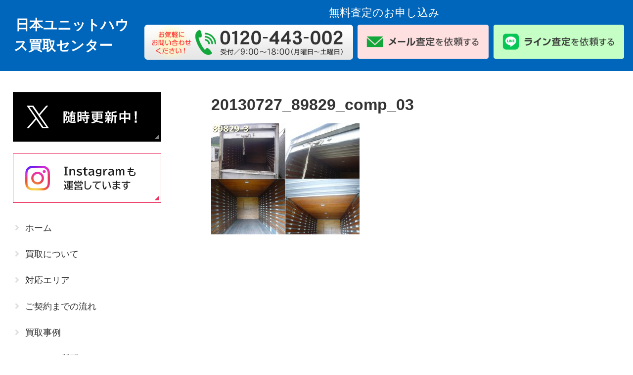

--- FILE ---
content_type: text/html; charset=utf-8
request_url: https://www.google.com/recaptcha/api2/anchor?ar=1&k=6LdqO2siAAAAAH2TQnrkB_eBVue1eVroZW845TLb&co=aHR0cHM6Ly93d3cudW5pdC1wcm8uanA6NDQz&hl=en&v=N67nZn4AqZkNcbeMu4prBgzg&size=invisible&anchor-ms=20000&execute-ms=30000&cb=yvs0gv76o2jl
body_size: 48811
content:
<!DOCTYPE HTML><html dir="ltr" lang="en"><head><meta http-equiv="Content-Type" content="text/html; charset=UTF-8">
<meta http-equiv="X-UA-Compatible" content="IE=edge">
<title>reCAPTCHA</title>
<style type="text/css">
/* cyrillic-ext */
@font-face {
  font-family: 'Roboto';
  font-style: normal;
  font-weight: 400;
  font-stretch: 100%;
  src: url(//fonts.gstatic.com/s/roboto/v48/KFO7CnqEu92Fr1ME7kSn66aGLdTylUAMa3GUBHMdazTgWw.woff2) format('woff2');
  unicode-range: U+0460-052F, U+1C80-1C8A, U+20B4, U+2DE0-2DFF, U+A640-A69F, U+FE2E-FE2F;
}
/* cyrillic */
@font-face {
  font-family: 'Roboto';
  font-style: normal;
  font-weight: 400;
  font-stretch: 100%;
  src: url(//fonts.gstatic.com/s/roboto/v48/KFO7CnqEu92Fr1ME7kSn66aGLdTylUAMa3iUBHMdazTgWw.woff2) format('woff2');
  unicode-range: U+0301, U+0400-045F, U+0490-0491, U+04B0-04B1, U+2116;
}
/* greek-ext */
@font-face {
  font-family: 'Roboto';
  font-style: normal;
  font-weight: 400;
  font-stretch: 100%;
  src: url(//fonts.gstatic.com/s/roboto/v48/KFO7CnqEu92Fr1ME7kSn66aGLdTylUAMa3CUBHMdazTgWw.woff2) format('woff2');
  unicode-range: U+1F00-1FFF;
}
/* greek */
@font-face {
  font-family: 'Roboto';
  font-style: normal;
  font-weight: 400;
  font-stretch: 100%;
  src: url(//fonts.gstatic.com/s/roboto/v48/KFO7CnqEu92Fr1ME7kSn66aGLdTylUAMa3-UBHMdazTgWw.woff2) format('woff2');
  unicode-range: U+0370-0377, U+037A-037F, U+0384-038A, U+038C, U+038E-03A1, U+03A3-03FF;
}
/* math */
@font-face {
  font-family: 'Roboto';
  font-style: normal;
  font-weight: 400;
  font-stretch: 100%;
  src: url(//fonts.gstatic.com/s/roboto/v48/KFO7CnqEu92Fr1ME7kSn66aGLdTylUAMawCUBHMdazTgWw.woff2) format('woff2');
  unicode-range: U+0302-0303, U+0305, U+0307-0308, U+0310, U+0312, U+0315, U+031A, U+0326-0327, U+032C, U+032F-0330, U+0332-0333, U+0338, U+033A, U+0346, U+034D, U+0391-03A1, U+03A3-03A9, U+03B1-03C9, U+03D1, U+03D5-03D6, U+03F0-03F1, U+03F4-03F5, U+2016-2017, U+2034-2038, U+203C, U+2040, U+2043, U+2047, U+2050, U+2057, U+205F, U+2070-2071, U+2074-208E, U+2090-209C, U+20D0-20DC, U+20E1, U+20E5-20EF, U+2100-2112, U+2114-2115, U+2117-2121, U+2123-214F, U+2190, U+2192, U+2194-21AE, U+21B0-21E5, U+21F1-21F2, U+21F4-2211, U+2213-2214, U+2216-22FF, U+2308-230B, U+2310, U+2319, U+231C-2321, U+2336-237A, U+237C, U+2395, U+239B-23B7, U+23D0, U+23DC-23E1, U+2474-2475, U+25AF, U+25B3, U+25B7, U+25BD, U+25C1, U+25CA, U+25CC, U+25FB, U+266D-266F, U+27C0-27FF, U+2900-2AFF, U+2B0E-2B11, U+2B30-2B4C, U+2BFE, U+3030, U+FF5B, U+FF5D, U+1D400-1D7FF, U+1EE00-1EEFF;
}
/* symbols */
@font-face {
  font-family: 'Roboto';
  font-style: normal;
  font-weight: 400;
  font-stretch: 100%;
  src: url(//fonts.gstatic.com/s/roboto/v48/KFO7CnqEu92Fr1ME7kSn66aGLdTylUAMaxKUBHMdazTgWw.woff2) format('woff2');
  unicode-range: U+0001-000C, U+000E-001F, U+007F-009F, U+20DD-20E0, U+20E2-20E4, U+2150-218F, U+2190, U+2192, U+2194-2199, U+21AF, U+21E6-21F0, U+21F3, U+2218-2219, U+2299, U+22C4-22C6, U+2300-243F, U+2440-244A, U+2460-24FF, U+25A0-27BF, U+2800-28FF, U+2921-2922, U+2981, U+29BF, U+29EB, U+2B00-2BFF, U+4DC0-4DFF, U+FFF9-FFFB, U+10140-1018E, U+10190-1019C, U+101A0, U+101D0-101FD, U+102E0-102FB, U+10E60-10E7E, U+1D2C0-1D2D3, U+1D2E0-1D37F, U+1F000-1F0FF, U+1F100-1F1AD, U+1F1E6-1F1FF, U+1F30D-1F30F, U+1F315, U+1F31C, U+1F31E, U+1F320-1F32C, U+1F336, U+1F378, U+1F37D, U+1F382, U+1F393-1F39F, U+1F3A7-1F3A8, U+1F3AC-1F3AF, U+1F3C2, U+1F3C4-1F3C6, U+1F3CA-1F3CE, U+1F3D4-1F3E0, U+1F3ED, U+1F3F1-1F3F3, U+1F3F5-1F3F7, U+1F408, U+1F415, U+1F41F, U+1F426, U+1F43F, U+1F441-1F442, U+1F444, U+1F446-1F449, U+1F44C-1F44E, U+1F453, U+1F46A, U+1F47D, U+1F4A3, U+1F4B0, U+1F4B3, U+1F4B9, U+1F4BB, U+1F4BF, U+1F4C8-1F4CB, U+1F4D6, U+1F4DA, U+1F4DF, U+1F4E3-1F4E6, U+1F4EA-1F4ED, U+1F4F7, U+1F4F9-1F4FB, U+1F4FD-1F4FE, U+1F503, U+1F507-1F50B, U+1F50D, U+1F512-1F513, U+1F53E-1F54A, U+1F54F-1F5FA, U+1F610, U+1F650-1F67F, U+1F687, U+1F68D, U+1F691, U+1F694, U+1F698, U+1F6AD, U+1F6B2, U+1F6B9-1F6BA, U+1F6BC, U+1F6C6-1F6CF, U+1F6D3-1F6D7, U+1F6E0-1F6EA, U+1F6F0-1F6F3, U+1F6F7-1F6FC, U+1F700-1F7FF, U+1F800-1F80B, U+1F810-1F847, U+1F850-1F859, U+1F860-1F887, U+1F890-1F8AD, U+1F8B0-1F8BB, U+1F8C0-1F8C1, U+1F900-1F90B, U+1F93B, U+1F946, U+1F984, U+1F996, U+1F9E9, U+1FA00-1FA6F, U+1FA70-1FA7C, U+1FA80-1FA89, U+1FA8F-1FAC6, U+1FACE-1FADC, U+1FADF-1FAE9, U+1FAF0-1FAF8, U+1FB00-1FBFF;
}
/* vietnamese */
@font-face {
  font-family: 'Roboto';
  font-style: normal;
  font-weight: 400;
  font-stretch: 100%;
  src: url(//fonts.gstatic.com/s/roboto/v48/KFO7CnqEu92Fr1ME7kSn66aGLdTylUAMa3OUBHMdazTgWw.woff2) format('woff2');
  unicode-range: U+0102-0103, U+0110-0111, U+0128-0129, U+0168-0169, U+01A0-01A1, U+01AF-01B0, U+0300-0301, U+0303-0304, U+0308-0309, U+0323, U+0329, U+1EA0-1EF9, U+20AB;
}
/* latin-ext */
@font-face {
  font-family: 'Roboto';
  font-style: normal;
  font-weight: 400;
  font-stretch: 100%;
  src: url(//fonts.gstatic.com/s/roboto/v48/KFO7CnqEu92Fr1ME7kSn66aGLdTylUAMa3KUBHMdazTgWw.woff2) format('woff2');
  unicode-range: U+0100-02BA, U+02BD-02C5, U+02C7-02CC, U+02CE-02D7, U+02DD-02FF, U+0304, U+0308, U+0329, U+1D00-1DBF, U+1E00-1E9F, U+1EF2-1EFF, U+2020, U+20A0-20AB, U+20AD-20C0, U+2113, U+2C60-2C7F, U+A720-A7FF;
}
/* latin */
@font-face {
  font-family: 'Roboto';
  font-style: normal;
  font-weight: 400;
  font-stretch: 100%;
  src: url(//fonts.gstatic.com/s/roboto/v48/KFO7CnqEu92Fr1ME7kSn66aGLdTylUAMa3yUBHMdazQ.woff2) format('woff2');
  unicode-range: U+0000-00FF, U+0131, U+0152-0153, U+02BB-02BC, U+02C6, U+02DA, U+02DC, U+0304, U+0308, U+0329, U+2000-206F, U+20AC, U+2122, U+2191, U+2193, U+2212, U+2215, U+FEFF, U+FFFD;
}
/* cyrillic-ext */
@font-face {
  font-family: 'Roboto';
  font-style: normal;
  font-weight: 500;
  font-stretch: 100%;
  src: url(//fonts.gstatic.com/s/roboto/v48/KFO7CnqEu92Fr1ME7kSn66aGLdTylUAMa3GUBHMdazTgWw.woff2) format('woff2');
  unicode-range: U+0460-052F, U+1C80-1C8A, U+20B4, U+2DE0-2DFF, U+A640-A69F, U+FE2E-FE2F;
}
/* cyrillic */
@font-face {
  font-family: 'Roboto';
  font-style: normal;
  font-weight: 500;
  font-stretch: 100%;
  src: url(//fonts.gstatic.com/s/roboto/v48/KFO7CnqEu92Fr1ME7kSn66aGLdTylUAMa3iUBHMdazTgWw.woff2) format('woff2');
  unicode-range: U+0301, U+0400-045F, U+0490-0491, U+04B0-04B1, U+2116;
}
/* greek-ext */
@font-face {
  font-family: 'Roboto';
  font-style: normal;
  font-weight: 500;
  font-stretch: 100%;
  src: url(//fonts.gstatic.com/s/roboto/v48/KFO7CnqEu92Fr1ME7kSn66aGLdTylUAMa3CUBHMdazTgWw.woff2) format('woff2');
  unicode-range: U+1F00-1FFF;
}
/* greek */
@font-face {
  font-family: 'Roboto';
  font-style: normal;
  font-weight: 500;
  font-stretch: 100%;
  src: url(//fonts.gstatic.com/s/roboto/v48/KFO7CnqEu92Fr1ME7kSn66aGLdTylUAMa3-UBHMdazTgWw.woff2) format('woff2');
  unicode-range: U+0370-0377, U+037A-037F, U+0384-038A, U+038C, U+038E-03A1, U+03A3-03FF;
}
/* math */
@font-face {
  font-family: 'Roboto';
  font-style: normal;
  font-weight: 500;
  font-stretch: 100%;
  src: url(//fonts.gstatic.com/s/roboto/v48/KFO7CnqEu92Fr1ME7kSn66aGLdTylUAMawCUBHMdazTgWw.woff2) format('woff2');
  unicode-range: U+0302-0303, U+0305, U+0307-0308, U+0310, U+0312, U+0315, U+031A, U+0326-0327, U+032C, U+032F-0330, U+0332-0333, U+0338, U+033A, U+0346, U+034D, U+0391-03A1, U+03A3-03A9, U+03B1-03C9, U+03D1, U+03D5-03D6, U+03F0-03F1, U+03F4-03F5, U+2016-2017, U+2034-2038, U+203C, U+2040, U+2043, U+2047, U+2050, U+2057, U+205F, U+2070-2071, U+2074-208E, U+2090-209C, U+20D0-20DC, U+20E1, U+20E5-20EF, U+2100-2112, U+2114-2115, U+2117-2121, U+2123-214F, U+2190, U+2192, U+2194-21AE, U+21B0-21E5, U+21F1-21F2, U+21F4-2211, U+2213-2214, U+2216-22FF, U+2308-230B, U+2310, U+2319, U+231C-2321, U+2336-237A, U+237C, U+2395, U+239B-23B7, U+23D0, U+23DC-23E1, U+2474-2475, U+25AF, U+25B3, U+25B7, U+25BD, U+25C1, U+25CA, U+25CC, U+25FB, U+266D-266F, U+27C0-27FF, U+2900-2AFF, U+2B0E-2B11, U+2B30-2B4C, U+2BFE, U+3030, U+FF5B, U+FF5D, U+1D400-1D7FF, U+1EE00-1EEFF;
}
/* symbols */
@font-face {
  font-family: 'Roboto';
  font-style: normal;
  font-weight: 500;
  font-stretch: 100%;
  src: url(//fonts.gstatic.com/s/roboto/v48/KFO7CnqEu92Fr1ME7kSn66aGLdTylUAMaxKUBHMdazTgWw.woff2) format('woff2');
  unicode-range: U+0001-000C, U+000E-001F, U+007F-009F, U+20DD-20E0, U+20E2-20E4, U+2150-218F, U+2190, U+2192, U+2194-2199, U+21AF, U+21E6-21F0, U+21F3, U+2218-2219, U+2299, U+22C4-22C6, U+2300-243F, U+2440-244A, U+2460-24FF, U+25A0-27BF, U+2800-28FF, U+2921-2922, U+2981, U+29BF, U+29EB, U+2B00-2BFF, U+4DC0-4DFF, U+FFF9-FFFB, U+10140-1018E, U+10190-1019C, U+101A0, U+101D0-101FD, U+102E0-102FB, U+10E60-10E7E, U+1D2C0-1D2D3, U+1D2E0-1D37F, U+1F000-1F0FF, U+1F100-1F1AD, U+1F1E6-1F1FF, U+1F30D-1F30F, U+1F315, U+1F31C, U+1F31E, U+1F320-1F32C, U+1F336, U+1F378, U+1F37D, U+1F382, U+1F393-1F39F, U+1F3A7-1F3A8, U+1F3AC-1F3AF, U+1F3C2, U+1F3C4-1F3C6, U+1F3CA-1F3CE, U+1F3D4-1F3E0, U+1F3ED, U+1F3F1-1F3F3, U+1F3F5-1F3F7, U+1F408, U+1F415, U+1F41F, U+1F426, U+1F43F, U+1F441-1F442, U+1F444, U+1F446-1F449, U+1F44C-1F44E, U+1F453, U+1F46A, U+1F47D, U+1F4A3, U+1F4B0, U+1F4B3, U+1F4B9, U+1F4BB, U+1F4BF, U+1F4C8-1F4CB, U+1F4D6, U+1F4DA, U+1F4DF, U+1F4E3-1F4E6, U+1F4EA-1F4ED, U+1F4F7, U+1F4F9-1F4FB, U+1F4FD-1F4FE, U+1F503, U+1F507-1F50B, U+1F50D, U+1F512-1F513, U+1F53E-1F54A, U+1F54F-1F5FA, U+1F610, U+1F650-1F67F, U+1F687, U+1F68D, U+1F691, U+1F694, U+1F698, U+1F6AD, U+1F6B2, U+1F6B9-1F6BA, U+1F6BC, U+1F6C6-1F6CF, U+1F6D3-1F6D7, U+1F6E0-1F6EA, U+1F6F0-1F6F3, U+1F6F7-1F6FC, U+1F700-1F7FF, U+1F800-1F80B, U+1F810-1F847, U+1F850-1F859, U+1F860-1F887, U+1F890-1F8AD, U+1F8B0-1F8BB, U+1F8C0-1F8C1, U+1F900-1F90B, U+1F93B, U+1F946, U+1F984, U+1F996, U+1F9E9, U+1FA00-1FA6F, U+1FA70-1FA7C, U+1FA80-1FA89, U+1FA8F-1FAC6, U+1FACE-1FADC, U+1FADF-1FAE9, U+1FAF0-1FAF8, U+1FB00-1FBFF;
}
/* vietnamese */
@font-face {
  font-family: 'Roboto';
  font-style: normal;
  font-weight: 500;
  font-stretch: 100%;
  src: url(//fonts.gstatic.com/s/roboto/v48/KFO7CnqEu92Fr1ME7kSn66aGLdTylUAMa3OUBHMdazTgWw.woff2) format('woff2');
  unicode-range: U+0102-0103, U+0110-0111, U+0128-0129, U+0168-0169, U+01A0-01A1, U+01AF-01B0, U+0300-0301, U+0303-0304, U+0308-0309, U+0323, U+0329, U+1EA0-1EF9, U+20AB;
}
/* latin-ext */
@font-face {
  font-family: 'Roboto';
  font-style: normal;
  font-weight: 500;
  font-stretch: 100%;
  src: url(//fonts.gstatic.com/s/roboto/v48/KFO7CnqEu92Fr1ME7kSn66aGLdTylUAMa3KUBHMdazTgWw.woff2) format('woff2');
  unicode-range: U+0100-02BA, U+02BD-02C5, U+02C7-02CC, U+02CE-02D7, U+02DD-02FF, U+0304, U+0308, U+0329, U+1D00-1DBF, U+1E00-1E9F, U+1EF2-1EFF, U+2020, U+20A0-20AB, U+20AD-20C0, U+2113, U+2C60-2C7F, U+A720-A7FF;
}
/* latin */
@font-face {
  font-family: 'Roboto';
  font-style: normal;
  font-weight: 500;
  font-stretch: 100%;
  src: url(//fonts.gstatic.com/s/roboto/v48/KFO7CnqEu92Fr1ME7kSn66aGLdTylUAMa3yUBHMdazQ.woff2) format('woff2');
  unicode-range: U+0000-00FF, U+0131, U+0152-0153, U+02BB-02BC, U+02C6, U+02DA, U+02DC, U+0304, U+0308, U+0329, U+2000-206F, U+20AC, U+2122, U+2191, U+2193, U+2212, U+2215, U+FEFF, U+FFFD;
}
/* cyrillic-ext */
@font-face {
  font-family: 'Roboto';
  font-style: normal;
  font-weight: 900;
  font-stretch: 100%;
  src: url(//fonts.gstatic.com/s/roboto/v48/KFO7CnqEu92Fr1ME7kSn66aGLdTylUAMa3GUBHMdazTgWw.woff2) format('woff2');
  unicode-range: U+0460-052F, U+1C80-1C8A, U+20B4, U+2DE0-2DFF, U+A640-A69F, U+FE2E-FE2F;
}
/* cyrillic */
@font-face {
  font-family: 'Roboto';
  font-style: normal;
  font-weight: 900;
  font-stretch: 100%;
  src: url(//fonts.gstatic.com/s/roboto/v48/KFO7CnqEu92Fr1ME7kSn66aGLdTylUAMa3iUBHMdazTgWw.woff2) format('woff2');
  unicode-range: U+0301, U+0400-045F, U+0490-0491, U+04B0-04B1, U+2116;
}
/* greek-ext */
@font-face {
  font-family: 'Roboto';
  font-style: normal;
  font-weight: 900;
  font-stretch: 100%;
  src: url(//fonts.gstatic.com/s/roboto/v48/KFO7CnqEu92Fr1ME7kSn66aGLdTylUAMa3CUBHMdazTgWw.woff2) format('woff2');
  unicode-range: U+1F00-1FFF;
}
/* greek */
@font-face {
  font-family: 'Roboto';
  font-style: normal;
  font-weight: 900;
  font-stretch: 100%;
  src: url(//fonts.gstatic.com/s/roboto/v48/KFO7CnqEu92Fr1ME7kSn66aGLdTylUAMa3-UBHMdazTgWw.woff2) format('woff2');
  unicode-range: U+0370-0377, U+037A-037F, U+0384-038A, U+038C, U+038E-03A1, U+03A3-03FF;
}
/* math */
@font-face {
  font-family: 'Roboto';
  font-style: normal;
  font-weight: 900;
  font-stretch: 100%;
  src: url(//fonts.gstatic.com/s/roboto/v48/KFO7CnqEu92Fr1ME7kSn66aGLdTylUAMawCUBHMdazTgWw.woff2) format('woff2');
  unicode-range: U+0302-0303, U+0305, U+0307-0308, U+0310, U+0312, U+0315, U+031A, U+0326-0327, U+032C, U+032F-0330, U+0332-0333, U+0338, U+033A, U+0346, U+034D, U+0391-03A1, U+03A3-03A9, U+03B1-03C9, U+03D1, U+03D5-03D6, U+03F0-03F1, U+03F4-03F5, U+2016-2017, U+2034-2038, U+203C, U+2040, U+2043, U+2047, U+2050, U+2057, U+205F, U+2070-2071, U+2074-208E, U+2090-209C, U+20D0-20DC, U+20E1, U+20E5-20EF, U+2100-2112, U+2114-2115, U+2117-2121, U+2123-214F, U+2190, U+2192, U+2194-21AE, U+21B0-21E5, U+21F1-21F2, U+21F4-2211, U+2213-2214, U+2216-22FF, U+2308-230B, U+2310, U+2319, U+231C-2321, U+2336-237A, U+237C, U+2395, U+239B-23B7, U+23D0, U+23DC-23E1, U+2474-2475, U+25AF, U+25B3, U+25B7, U+25BD, U+25C1, U+25CA, U+25CC, U+25FB, U+266D-266F, U+27C0-27FF, U+2900-2AFF, U+2B0E-2B11, U+2B30-2B4C, U+2BFE, U+3030, U+FF5B, U+FF5D, U+1D400-1D7FF, U+1EE00-1EEFF;
}
/* symbols */
@font-face {
  font-family: 'Roboto';
  font-style: normal;
  font-weight: 900;
  font-stretch: 100%;
  src: url(//fonts.gstatic.com/s/roboto/v48/KFO7CnqEu92Fr1ME7kSn66aGLdTylUAMaxKUBHMdazTgWw.woff2) format('woff2');
  unicode-range: U+0001-000C, U+000E-001F, U+007F-009F, U+20DD-20E0, U+20E2-20E4, U+2150-218F, U+2190, U+2192, U+2194-2199, U+21AF, U+21E6-21F0, U+21F3, U+2218-2219, U+2299, U+22C4-22C6, U+2300-243F, U+2440-244A, U+2460-24FF, U+25A0-27BF, U+2800-28FF, U+2921-2922, U+2981, U+29BF, U+29EB, U+2B00-2BFF, U+4DC0-4DFF, U+FFF9-FFFB, U+10140-1018E, U+10190-1019C, U+101A0, U+101D0-101FD, U+102E0-102FB, U+10E60-10E7E, U+1D2C0-1D2D3, U+1D2E0-1D37F, U+1F000-1F0FF, U+1F100-1F1AD, U+1F1E6-1F1FF, U+1F30D-1F30F, U+1F315, U+1F31C, U+1F31E, U+1F320-1F32C, U+1F336, U+1F378, U+1F37D, U+1F382, U+1F393-1F39F, U+1F3A7-1F3A8, U+1F3AC-1F3AF, U+1F3C2, U+1F3C4-1F3C6, U+1F3CA-1F3CE, U+1F3D4-1F3E0, U+1F3ED, U+1F3F1-1F3F3, U+1F3F5-1F3F7, U+1F408, U+1F415, U+1F41F, U+1F426, U+1F43F, U+1F441-1F442, U+1F444, U+1F446-1F449, U+1F44C-1F44E, U+1F453, U+1F46A, U+1F47D, U+1F4A3, U+1F4B0, U+1F4B3, U+1F4B9, U+1F4BB, U+1F4BF, U+1F4C8-1F4CB, U+1F4D6, U+1F4DA, U+1F4DF, U+1F4E3-1F4E6, U+1F4EA-1F4ED, U+1F4F7, U+1F4F9-1F4FB, U+1F4FD-1F4FE, U+1F503, U+1F507-1F50B, U+1F50D, U+1F512-1F513, U+1F53E-1F54A, U+1F54F-1F5FA, U+1F610, U+1F650-1F67F, U+1F687, U+1F68D, U+1F691, U+1F694, U+1F698, U+1F6AD, U+1F6B2, U+1F6B9-1F6BA, U+1F6BC, U+1F6C6-1F6CF, U+1F6D3-1F6D7, U+1F6E0-1F6EA, U+1F6F0-1F6F3, U+1F6F7-1F6FC, U+1F700-1F7FF, U+1F800-1F80B, U+1F810-1F847, U+1F850-1F859, U+1F860-1F887, U+1F890-1F8AD, U+1F8B0-1F8BB, U+1F8C0-1F8C1, U+1F900-1F90B, U+1F93B, U+1F946, U+1F984, U+1F996, U+1F9E9, U+1FA00-1FA6F, U+1FA70-1FA7C, U+1FA80-1FA89, U+1FA8F-1FAC6, U+1FACE-1FADC, U+1FADF-1FAE9, U+1FAF0-1FAF8, U+1FB00-1FBFF;
}
/* vietnamese */
@font-face {
  font-family: 'Roboto';
  font-style: normal;
  font-weight: 900;
  font-stretch: 100%;
  src: url(//fonts.gstatic.com/s/roboto/v48/KFO7CnqEu92Fr1ME7kSn66aGLdTylUAMa3OUBHMdazTgWw.woff2) format('woff2');
  unicode-range: U+0102-0103, U+0110-0111, U+0128-0129, U+0168-0169, U+01A0-01A1, U+01AF-01B0, U+0300-0301, U+0303-0304, U+0308-0309, U+0323, U+0329, U+1EA0-1EF9, U+20AB;
}
/* latin-ext */
@font-face {
  font-family: 'Roboto';
  font-style: normal;
  font-weight: 900;
  font-stretch: 100%;
  src: url(//fonts.gstatic.com/s/roboto/v48/KFO7CnqEu92Fr1ME7kSn66aGLdTylUAMa3KUBHMdazTgWw.woff2) format('woff2');
  unicode-range: U+0100-02BA, U+02BD-02C5, U+02C7-02CC, U+02CE-02D7, U+02DD-02FF, U+0304, U+0308, U+0329, U+1D00-1DBF, U+1E00-1E9F, U+1EF2-1EFF, U+2020, U+20A0-20AB, U+20AD-20C0, U+2113, U+2C60-2C7F, U+A720-A7FF;
}
/* latin */
@font-face {
  font-family: 'Roboto';
  font-style: normal;
  font-weight: 900;
  font-stretch: 100%;
  src: url(//fonts.gstatic.com/s/roboto/v48/KFO7CnqEu92Fr1ME7kSn66aGLdTylUAMa3yUBHMdazQ.woff2) format('woff2');
  unicode-range: U+0000-00FF, U+0131, U+0152-0153, U+02BB-02BC, U+02C6, U+02DA, U+02DC, U+0304, U+0308, U+0329, U+2000-206F, U+20AC, U+2122, U+2191, U+2193, U+2212, U+2215, U+FEFF, U+FFFD;
}

</style>
<link rel="stylesheet" type="text/css" href="https://www.gstatic.com/recaptcha/releases/N67nZn4AqZkNcbeMu4prBgzg/styles__ltr.css">
<script nonce="JRQRq7V1EHKCeYPab2tBDA" type="text/javascript">window['__recaptcha_api'] = 'https://www.google.com/recaptcha/api2/';</script>
<script type="text/javascript" src="https://www.gstatic.com/recaptcha/releases/N67nZn4AqZkNcbeMu4prBgzg/recaptcha__en.js" nonce="JRQRq7V1EHKCeYPab2tBDA">
      
    </script></head>
<body><div id="rc-anchor-alert" class="rc-anchor-alert"></div>
<input type="hidden" id="recaptcha-token" value="[base64]">
<script type="text/javascript" nonce="JRQRq7V1EHKCeYPab2tBDA">
      recaptcha.anchor.Main.init("[\x22ainput\x22,[\x22bgdata\x22,\x22\x22,\[base64]/[base64]/[base64]/bmV3IHJbeF0oY1swXSk6RT09Mj9uZXcgclt4XShjWzBdLGNbMV0pOkU9PTM/bmV3IHJbeF0oY1swXSxjWzFdLGNbMl0pOkU9PTQ/[base64]/[base64]/[base64]/[base64]/[base64]/[base64]/[base64]/[base64]\x22,\[base64]\\u003d\\u003d\x22,\x22ZBIHfcK7AFLCq24Wwo0ELMO3w40GwrV5JXRVDQYyw5AZM8Kdw4jDuT8fQSjCgMKqbn7CpsOkw6lkJRpLJk7Dg2HCksKJw43DusKgEsO7w7MYw7jCm8KkM8ONfsORE11gw4hqMsOJwopVw5vChnfCqsKbN8Kowp/[base64]/DlsKCfcODZMK8w7MewoF+wpnCq8KhworCrcKuwposwq7CvcOpwr/DjHnDpFdPODpCUA5Gw4R/DcO7wq9fwqbDl3Q8N2jCg3Yww6UXwrNNw7TDlTnCrW8Ww53Cm3sywr/[base64]/DlyrDrxrCq8OjwqgAPy3DkUnDqMKlW8Ouw4M+w5Emw6TCrsOmwr5zUAHCjQ9KVwkcwofDvMKDFsOZwqjChz5ZwqAjAzfDpsOoQMOqOcKoesKDw4XConFbw53CpsKqwr5HwozCuUnDpcKycMO2w61lwqjCmyfCm1pbZBDCgsKHw6VOUE/CtE/[base64]/Dl8O1w5bDl2IBw5/[base64]/wrbDt3wMw70xFcKZwo7CusOHG8O1w4PCn3jDl0VQw4xDwqnDoMKuwpt1GsKvw7jDq8Khw6AeHMKlbMOpJWfCthXCv8KFw700UsKKP8KBw50fHcKww6XDm3IGw5nDuhnDmgsCHApuwpNvd8Kkw5fDv3zDr8KKwrDDjwZfDsO2eMK9K27DoCPCgDYMKB3DgGh7OMO3HA/DucOxwqt+PXrCrVzDrgbClMOCLsKCIMKyw53Ds8OwwpoAJ39Bwq/CnMOULsOVAD0Rwo1Mw4/ChiYuw53CtcKpw73CpsOuw6c7DF0yAsOuQcKyw73CvcKnIDrDucKqw6Eve8KawqUDw7oZw67Du8OuGcKAEVVcQMKAUTbCusKwCWddwoAZwpZaa8KfGsKJOgp6w5I2w5nCuMKDSCPDqsKBwr/Dl1shBMOvREU1B8O7ORDCt8O4XcKuQsKiOg7CtnTDs8KIV2YIfxRbwocUVQdxw57CpQvCnBHDrCzDhltiMcKdK0ATw7REwpHDj8Kbw6DDucKcehZ+w7bDkAZ2w6gHQjFGeBDCvzLCrC/[base64]/w4rCiMOqw6/[base64]/wqbCn8KNUB7CvsKEw7pzw4HCqxEYHcK6w41IPzXDmMOEN8OHHHnCi0EHYn5mTMOwWMKvwqctIMOWwrrCvwBNw5fCiMOjw5LDpMOcwrHCjcKDRMKJf8OSw4JKc8KAw6l4H8O0w7/CsMKKSMOjwrcyCMKYwrFnwqPCpMKAL8OILmTDmSgFW8K2w6A4wqFzw5x/[base64]/ChmvDhMKYBCXCu8Oed8KZwpzDt0lee2rCpMOTPlXCgVY/w7zDk8KvDlDDp8Oqw58Vw6wFYcKwNsKTJCjCqFXCogMnw6NfWk/CqsK0w7vCv8Otw63Cn8OWw4Ipw7N5woPCv8KXwoDCgMOqwpcVw5vCnjfCgml+wojDicKcw6vDm8OTwo3DmcK/L0bCkcK7UxEJDsKME8KlDy3CrsKPw59tw7rCl8Oow4jDuDlRdMKNNcO7wpDCjMK6CzvClTF+wrLDncKSwqvCkMKMwqgvw7sIwqXDhMOyw6fCksKgCMKbHRvDv8KpHMK8CEvDhcKbMVLCkMOJZXHCn8KNRsOLasOpwrAVw6wZwrVbwp/DmRvCosOnR8K0w7zDmgjCmAokVS7Ctl4wRnDDpmfCj0jDqTXDocKew6dcw5vChsOAw5h2w6c6R1k8wpIYTsO3bMOIAMKhwpYqw4c4w5LCtCnDisKET8KIw7DClsOAw6ViGUvCnw/DvMOVwobDh3o9ViUGwoc0PcK7w4JLasO7wo9UwrZxUcO9bFZywr/DhcOHc8OhwrQUOhjCthPDlwXCuXIbXBDCs1XDi8OJbwcNw455w4rCuEt1GSYBUcOcRynCgsOhYMODwo02WMOtw5Ilw73Dk8OIw4MMw5MJw68WccKGw4gTLFjDtyBdwpUcw6LChcOCIkQeesOwORvDoXLCuwdFFxM9woF1wqbCvx/DhAzCill/wqvCj3/CmUpqwpIHwr/CsS3DtMKUw507LGYHK8KQw7vCpsORw6TDpsO1wpzCgE0OWMOPw7p2w6DDv8KUCBZ6wonDgRUTSMK4w6fCoMOFCMOnw6oVCsOKJMKFQUV+wpMqLMOxw5zDsS/CgsOkTCMRTGcBw73CuzFNwrDDkwBRUcKYwqp6VMOlw6zDkXDDv8OZw7bDlnhvdSDDk8K+aFfDh1gEAmbDusKlwpXDgcOxw7DCli/[base64]/DucORccKtNcKMYcOCw5B3FsOowqHCi8OMWizCoS0vwq/Djnwgwoppw4zDosKQw44WL8O3wr/DiE3DrFDCg8KnBH5XecOcw7fDs8KSN2pSw4zCj8KKwoBYKcK6w4fDuk8Ww5TDvA44wpXDsiwewpF9BcKewpAew51neMK9YUDCgxVNZ8K3wq/Co8Osw47CuMOFw6tATBHCpMO/woTCgiloX8OAw45GZ8OGw5Rpd8Oaw7rDtBd7w6VFw47CjS1pQMOIwpTDqcOQcMOLw5jDucO5LMOswoHDhBxpakc6fBDChsOOw697EsO6USRLw6DDk3nDpxzDm0UEZcK7w4cFeMKcwqI3w4vDisOpNG/Dn8KRJEfCtEPDjMKcCcORwpHCk3BGw5XCssOJw7bCgcK+wpXCiwIOE8Knf051w7/Dq8K/[base64]/DsjPCnCvCojTChsOKw6HCssOywqwwwpB+PjtNaFdfw4bDnkLDvDfClgjClcKlBwpzcX9vwqMhwqVHU8KEwoRtYXzCrcKaw4nCqMOAQsObaMKMw6XCvsKSwqDDpSLCvcORw6zDlMKQQUYIwpHCpMORwpzDnHp+w4/CgMK+w4LCg349w4k4f8KiSTHDv8KJw5syGMO9OxzCv1RADB9sOcKIwodnISrClGPCkTdGBn9cbCXDgMOkwqLCvmrCsDgKTS59woQAKW93wofCg8KLwqtgw4V8w7jDusKrwrYAw6cfwqTDqzfClCTCnMKowovDvgfCvE/DssO+wpcBwq9GwqNZGsKOwrHDrisGdcKfw4w4UcOtP8OnSsKqaxJ9HsO0KMOtOQkGcFxhw7lCwpnDoncza8KKCWQpwqZ8Gl7CoT/DhsOqwqUgwpDCv8Kowo3Dk3fDomIRwpkwR8ORw7RLw7fDtsOqO8KmwqrCtR8+w5EXacKEw7MEO00xw53CucKBJMOswocCfhHDhMK4VsOlw4bCu8Omw7tnK8OKwq7CucK5L8K7Xl3DicOywqjDuD/[base64]/CiMOgwpAlw74PT2E1wpnDtsKnCT1ZbAbCicO8wroWw6Q1RVcsw57CosKBwqbDv17DkMOCwrE1HcO1G2NxDH4nw4bCuCrCoMOdVMOxwqg/w59jw4tdVn3Co35QInR4XUjCkQHDvMOXwrwLwqjClcOpe8KlwoF2wo/[base64]/[base64]/w5/DhV01WsKVCsONwr3Dn8KVTsKKwoTCmXjCrsO/IFcqSik6TzfDtQfDjMKVNsKZKsObVnrDk00tSiwZAcKfw5I+w6jDrCIKHEhBP8OawqxpWGNabT0/w44JwpBwJFRlUcKNwpptw74CWWY/E2gAcT/Cv8OXbCJJwp3Ds8KncsKwVWnDvyDDsCcUUV/DlsKKYMOOScOewp3CjlnDqAshw5/DiRfDosKnwoMeD8KEwqtPwqcvwrzDoMO9w5rCl8K+OcKrGVYIFcKlfX4JQcKTw6bDiBzClcOVwrPCssODECbClBstUsOHFD/[base64]/DhMOvwqAJwrpkURxLw7fClwhGd8KNw4bClMKyXsOLw5rDiMKIwpJ7S3RHL8KmHMK2wp8GKsOuBsONLsOYw4HDqEDCrGLDv8KOwprCl8Kcw6dSRcO1wqnDqURfGhnCpnwJw6A3wpA9wr/CgkvCgcO4w4LDu3EPwqTCv8OxIQrCvcO2w79SwpnCgTNLw7VowrMmw7Jjw7/Dr8OtFMOGwp4zwr97Q8KyDcO2dTTCoVrDjsOoWsKKW8Kdwr4Kw7tABcOFw4Z6wrZOwoNoGcK4w5XDpcOZc2Zew6RPwqDCncKCE8OEwqLCo8KowqkbwqnDlsKBw4TDl8OeLjgfwq0sw4YDDRBYw7t/J8OTDMO2woVmwrVHwrLCtcKGwqIjKsOJwoLCvsKJJkfDs8K0EGtPw4VZO0LClcOVVcOxwrTDsMKrw6TDsAUew4TCucKQwqMbw7zCqSfChMOBwozCj8KcwqtOOjjCvTNPd8OgbsKNd8KQDsKta8Odw6VtDCHDk8KqfsO4XThnC8OPwrgbw7nCusK/woY6w5vDkcO+w7XDmmtTVB5kbCkPLwDDl8O3w5LCk8KvcSh1UwHCqMK/DFJ/[base64]/CnQhZfXvCoMKEJ2zDqUrDncKUw7zCtMO1w5BJUTvCjnPCjV0awqNtbsKGDsKQCkDDs8Kkwq8EwqpqSUjCqnvCpsKFPS9EJw8mLBfCusKCwp0pw4vCi8KYwoMsIHksNRgrfcOgL8O/w4J0VcKVw6YYwrMRw6fDgFvDnxrCisKTcWIlw57CrChLw5jChMKcw4kjw6BfFsKMwp8pFMOGw7EZw5bDjsOxSMKNw5LDmcOLRcK/DcKkT8OaGijCqRLDpTtMw5zCuzNCUlfCiMOgF8OGwpdLwrMudsOGwofDlcKSZA/CiQ58w7/[base64]/Chn/Ckntew5hkdWzCt8OHWcOew6fClsK7wobCr3Ejd8KbR27Dh8KDw5nCqSPChQbCgsOcZMOcSsKAw5lYwq/CsBhNGHdaw6BlwpAzHWhmdgJ3w4ofw4xRw5DDgnUxBVbCrcO2w7xPw7o0w47CqcOhwpHDqsKXT8ORSCdewqtHwqwuw45VwoUbwqnCgiHCtG3DiMOFw6pfa3xmwr/CicKcTsOkBk8xwplBDyUvEMOJQydAXsOyecOzw73CjcKIUj7CiMKlTQsYUHl2w7nCgTHDiVnDj0QDS8KpWw7Cj1k6SMOiFMKVL8Omw5nCh8KuJEFcw6LCnsOuw4cmYxBUAmDCiyY5wqDCgsKBbmfCiXUcLhfDtUvCmsKDIyB9N1LDjlpZw5o/wqzCr8OrwqzDv1zDg8KWHcO6w7jCjiMgwqjCiknDpFBkZFTDuFZxwoYwJcOdw4kGw696wrEDw5oJw7FXI8K4w6EWw5/DmBU6VQ7CsMKEAcOWLcOBw6g3PcOoJQ3CpF86wp3CkDvCt2BdwrEXw4MuBgURNhjDjhrDiMOSOcOQejHDncK0w7NsDxRew5zCusKvUX/DhAlNwqzDssK5wpvCl8KSasKMYBpURxUEwq8gwqZ8w6RowpLCo0zDrFDDtCZ7w4/DgXcsw4dOQXlxw5/[base64]/CqyNBU8OlSMKow7ZKUcKQw7hYfcK0woDCnC1HcT8THVDDqTh5wo44QWEUUjcqw4wnwp/DsAdzDcKQbz7DqQPCikPDi8Khd8Kjw4JQXhguwqcUdW4aRsOaf3MqwrTDgS9nwr99S8OUKiEdUsOWw5XDg8KdwovCn8OLNcOOwro6a8Kjw73DgMOpwqzDs08lczrDgBp9wpvCoz7DmW92wrAWHMOZwrvDnsO8w4HCrsOoK2fCnQcZw5fCrsO5FcOHwqoIwq/Dsh7DhSHDswDCildmDcOwdjXCnB1Cw5TDn2c/[base64]/Cp8OXVAYrasK8w6dkw6jDi3PDnsOKDcKDXTjDhm/DpsKCZcOBDGskw6IRXsOgwooNJcO+HDALwoPCl8OpwpBfwqgkR0vDjHEswoPDrsKBw7PDksKjwrVHNCPCrcK/CXItwrXDrsKCCxMvIcOawrfCsRbDq8OnYWQLwp3CgMO6HsKuZhPCscOZw5nDjsK5wrHDpXx7w7p4UA1Qw4RJD3A1H07DjMOGJSfCjFDCgG/[base64]/Ci8OOfxs5w5VqNXjCmcKUw5DDlcOyakYgw4o2w47CmV5ewp8zdUPCrgNnw4DDgVbDnAPCq8K7TibDqMO+wpjDiMK5w45wWAgvw4AGMcOSXcOYIW7CscKzwo/ChsOmJMOWwpUCA8KAwqXCm8K6w5JAL8KJVcKBY0bClsONw7t9w5VVwq3Cm1TCtcODw67CgTXDv8Kvw53DvcKeJsOkYmRQw6vCkzw1LcKNwp/DlMKnw5HCi8OaTMKRw53ChcKlI8Ogw6vDtMKfwoXCtS4YBkkzw4rCsgbDjFsvw60eOjhEw7QkZsObwoEKwo7DhsKaGMKmHVhrZXPCgMOxLhpTccKIwqU6OcOBwp7DpHQTLsK8KcO/[base64]/V8OYMcO+w7doc8OjwqIQG3EUw6gNFWfCn8O2w7FtQCjDt19PCBTDinQvH8OewpHCkQ01w6PDusKjw5ooJsKXw6LDi8OCC8Orw6fDsRDDvTUfW8K8wrt8w4ZwEsKNwpARbsK+w7PCnXt2SDfDjAxETmlaw4/CjVrCjsKUw67Dun5TEsKNQQ/CkkrDuivDiyHDgjbDjcKuw5TDnxNlwqINLsOkwp3Crm/Ci8OuVMOFw7zDlQ8RTULDosO1wrXDrUspFn7Dt8KMX8KQw61swqLDisKFRHPCq0fDpDvCi8KfwqXCv3J4TcOsEMOFAMK9wqx0wobCmT7DocO8w7MGKMKob8KlVMKdUMKaw4Zfw5lYwpRZdMOgwozDpcKGw7tQwofCqsK/w7kMwrE+wpUaw4DDo21PwoQ+wrzDt8K3wrnCqzfCtWnCiiLDuEbDlcOkwobCi8KLwrVnKx5nGnI0EW3Cuz7CvsOWw5PDhcOZHcOywqN9BwrCnlMMEyXDgUlLScOiAMO1ITLDjnTDniLCol7DszHCm8OXL1h/w6DDrsO1KkzCqsKIbcOiwpJ9wrzCj8ONwpXCsMO8w67Dh8ODO8K8fEDDtsKobXciw6TDhwPDlsKdEcO8woRhwpfCgMOPw7k6wrTCm28THsOYw5IJBVQ+SkcpYVgJd8O/w6lgczrDg0DCkjE6FU/DgsOjw5tjGnhKwqddQGVZchM5w4Ajw4wwwqQvwpfCnwfDoWHCu0rCpRfCtmpsEBUxemLCtQR+QcOvw4rDm0rCvcKJSMOlJ8Ozw47DkMK4FcK/[base64]/CqcKYwq3DoH/DkCHDpgEzw4VQPMO0IcOOwofChhfCjcOKw6twaMKiw7jCmcKBQ0AXwr7Djn/CnMO2wrszwpseO8KXDsKIBsOdTwgfwqxZC8KawonCqV3ChT5AwqLCt8O0P8OBwrwsVcKeJRkmwr9bwqYUWsOZEcKedsOqSU5Hw4rCm8K2ERNOTEIJPEZkeHPDhXwfFcOeUcOwwqHDm8KxSiVAbcOLIiQvVcKUwr/DqDppwohZZjHCnUhtcCXDjsOOwpfCpsKVEwzDmHRHNjnChHjDmMKBPEzCtlIKwr7Dh8Kcw6fDuBHDm2ICw6LCrsOSwo81w6HCgMOXY8OqAsKFw6DDlcOZSisfHlLCmcOoDsOHwrEgLMKFHUvDo8OfBsKlIQvDqUjCn8OHw6XCuW/ClcKLKsO8w6fCpT8WDWzDrS4qwpnDj8KGYsObesKUHsKow6PDuH7Cj8OvwpfCtsO3FT1hw6nCqcKSwrbDljh/RcOIw4HCvQ9Bwo7DjMKqw4TCusOGwobDs8OvEsOgw4/Cpn7Drn3DuhEMw7FxwqDCoVwJwrjDjMKrw4PDuhBpBQUnC8OTY8OnUsOiecONcAZqw5dmw5Qyw4M/KX3CiCEANcOSM8Kzw6tvwozDpsKwO0rCpWh/w4VCwonCsG1+wrs7wqs3OmvDuHhZfWRVw5bDm8OjKcKtMk7DicOewp98wp7DmcOFH8KPwplQw4M6PUcpwo5vNFPCnj/CvinDpmzDs3/[base64]/[base64]/[base64]/eMKbw6LDvEUqNRU0wp4Lf8O4wrzCuDtLHMKESXPCn8KVwocGw4A7AsKECUnDmUXCgDh9wr4+w5zDtMOPw5LCly1CBWRIdsO0NsOZJMOlw6LDkwZOwoHCjMKsVWo8I8KhS8OFwpjDjMO/PAPCtsKbw5s/w5YpYSHDjMKsawXChkJhw5/CiMKAd8K4wpzCt1Adw6TDo8KzKMOnIsOswrAoMGfCsx8bbVxgwrzClDA7CsOGw4/Coh7DtMODw6gaPxzCkEPClsOmwo5SC1t6wqM9TErCnjrCmMOYeQY2wovDpiUDblAGdmAKRBHCtCBjw5Eow7dNMMKew4V2acKYBsKtwpBFw60HfS1Iw67DtG5Mw6BbI8OBw7USwofDrVDCnhUqesOxw7pqwpxVUsKbwr/Dlw7Doy/DjMKuw4PDmWALYT5bwo/Dg0Itw7nCuS/CnXPCuns5wrpwJcKMw7gPwqFew7AQHcKgw5PCtsK7w6pgSGrDssOzeC0sRcKnWcOlNifDksO8D8KnDipXWcK7RGnCgsOCwobDv8OJLC/DnMO6w4zDkMKHJBAhwqbCqmXCnHIdw6oNJsO4w58RwrwwXMK+wpfCvivCiCIBwrHCt8KHNn3DicO1w7EofMKMOwbDimrDhcOgw5jDoBrCr8K8fQDDoxTDnxVBUsKQw6kmwrEYw6A7w5ggwpR6Pk1qGwFoS8Kcwr/[base64]/w7xHw7dCSU4Yw6fDn8KVw5M0wqzDjMKXX8OlwpF9AMOCw7EaPH/CsFxyw6tcw5Ijw4wdwrjCp8OwA0DCqmXCuDLCqD/[base64]/DqsK2wqI3OcO5w6jCtcK0TG3DihbDr8O0UsKTwooJwo/CqsOwwoHDh8KJZMOew6jCnDUXSMOzwo7CncONK1bDnFJ5PMOEOEx5w4/[base64]/CmcOWF8OCw7Qcwo/DjcOgK8OUw7jDj8KwSsK3fEfCiA/[base64]/[base64]/w6QkZHgnMcKkw48RwpDDp8Ogw6jDq8KMJRbCj8KxejM0RcK7VcOXSMKcw7d4CsKEwrM4DDnDn8Kawq/ClUF3wovDmgDDowXCrxQaIkspwrfDqwvCqMK1BsOAwrkCDcKHMMOdwofDgBFtVTUJL8KVw4gvwr9LwrFTw47DuhzCqMOiw7I0w5/ClF80w7lDb8OSNW/Dv8Kqw6HCnVDDgMKpwr3DpBhVwoI6wptXwrsow7UlBsKDGxzDuG7CnMOmGGfCucKTwq/CjMOmNTQPw7PDswMRYjXDmjjCvk4Vw55ZwpvDl8OzDBpBwpwoSMKjMi7Dh2xrdsK9wq3DrSnCjMK7wotbAyzCslBVJ3bCvHo/wp3Cn0tTwonDlMKBezXDhsOyw7/CqjciOT4hw6l0aHzCuUtpwqjDscKFw5XDli7Cu8OvVULCrUrCs1FlOCwew5RVY8OzCMKPw4HDmA/DnV7DkF9nK2cYwrs7J8KDwo9Sw503a1JFE8OwdUvCvMOJRgMGwpHDhnrCvlTDoCnCjEByakkrw4Bgw7TDrn/[base64]/CoE1oDi9gWgLDmnTCvVXCjmE/w687w6XDvcO/[base64]/TRTCoCwDQsOkZSDCqD0tVnvCosKaRyvCi0YUwrl+FMO8XsKpw5LDvsOdwop4wqnCnzLCl8OgwqbCkWk4w7rCocKGwpM4wp11G8Ogw4s+BcOVakE3woHCu8KCw4xtwrVtwrTCqMKvecO/PMOYEsKLEMK9w6JvMhLDkDHDnMOmwq14ecOke8OOPgTDqsOpwrU+wonCjUTDkVbCpMKgw799w4YJRMK3wrrDnsOeAsKgZMOswqzDj3Ubw4JNSC9hwpwOwq0jwp4yTiU8wrbCpyoTJsKnwoZYw6zDqSnDrAt5WSDDmkHCu8KPwptiworCnEjDkMOzwrjClsO+RSNowp/Cp8OgYcO+w4fDngrCilTCl8Kfw7vDncKJHkjDhU3Cv2vDqsKMHcKGfGoCXVUVwq/CiVVAw4bDnMOPecOzw6bDqFBEw4B6dcKlwooNPz5sLTbCg1zCo1lxbMK6w7d0YcOfwqwKZADCvWwvw47DiMKFPsK/CMOLdMOzw4XCnsO4w6ITwpVSM8KsfQjDhxBPw6XDhBnDlCEww5M/LMO7wrRywqfDoMK5wpN7eEU4woXDs8KdMHrCl8KaccK+w7kkw5A6B8OeFsORD8Ozw6ogUMK1UgvCkCAyRFJ4wobDg2Jewr3Dp8K8MMKpLMOjw7bDjsO8Ny7CiMOPMiQHw7XClcOAC8KvG2DDgMOMVw3CocK/wow+w4Rww6/[base64]/CmRDCpnBiw6VIwqfCpsK8w7cAw7YJYMKZVD0Dw7zCh8OIw5PDhnxFw7AXw7PCksOFw4gsWVfCscOOcsOOwoR/w5jCqcK5ScK6bmY6w7hXKgwkwoDDnxTDihbCqMOpw4s/[base64]/OcO9YT3Dt8OSw5vDj8KVwqI7THBhVCZYwpjDoE0hw6lCbzvDoHjDgsKpA8KDwonDp1QeQkTCrn3DrGvCscOWGsKfw6LDqBjClXfDp8OxTmEidsO5HcKidlUGE1pzw7TCp2Vsw7TCosKOwqsowqXDucKxw7AJDHQSMsOrw6DDrhJsNcOxWil8IwEewooMPcKtwr/Dtx5JY0txUcOvwoUWwpo2w5fChcOPw5g9TsO9TMOUAgnDi8OAw59xTcKuLFd7ecKADXDCszcZw6gKJMKuIsO8wohSdzcUXMKlBg/Di0F0QHPDjXfCq3xLcMOmwr/CncOIdyhVwpFkwr1uwrIIWUsmw7ArwqTCkX/Ds8KreRcUHcOgYDAzwqs7cVE/[base64]/DscOLw5dhwopAw5YvwpVbLBBXXVDDpsK+w5YYbGrCg8O9dsKtw7jCmcKrS8KQbQjCjB3CtCsMwo7ClsOFKQHCocO2X8Kxwr4Aw6/DsiI2wrd1K2BXwp3DpHnCl8O6EsOYwpPDsMOBwoTDth7Dq8KGBsOgwrhqw7fDoMKdwovCqcOoYMO/VTxUEsKEcATCszbDvMKlKsOJwrHDv8OKACwEwqrDlcONwqEgw7jCoBnDkMOtw4rDscORw4HCiMOxw5gtJiRBDDjDsGoLw6MuwolrN3JaNU7DjcKGwo3CpXnCmMOOHTXDgCDCg8K2D8KYL3vDksOPVcKQw78GFgUgA8K7wrYvw7HClDUrwr/CqsKyasKnwrUkwp4HZMOXVBzDisOqecKICS91wqPDtcOyKcKLw7EkwoRtcRhew7HDiycZCcKZD8KHT0Iyw6gSw6LCtcOALMO0w4JBYsOsKcKBWBVZwp7CisKyLcKrMcKQfsO/TcOcYMKOBk4QJsKdwoElw6jCn8K6w5ZTLD/Cq8ONw6PCiDBXMDU5wpfClyAswqLDvWjDv8OxwoIHSF/DpsOiJhnDvcKDX03ClijCm1kxaMKrw4nCpMKowotRNsK/VcKiwrE4w7PCg21QbMONDsOsSwFtwqHDqHMVwoA2D8OBX8OBHVLDkk5yI8Oswp/[base64]/[base64]/CiS9gwpILL8KPw6XDgFJPBHfDhDXDrW5Iw7bCpTgrZcOXNzTCoH7CtTB2cGrCusOlw6sEecKbIcKHwoBTw6cKwpEmCnR4wq7DjcK4wpnCqGtHwrvDkkEVPyB8K8OMwojCqH3CthgywrXDsTYJRFwJBsOhSVzCj8KDw4HDvMKEYXrDpT5gJsKqwrE/f1bChsK2w4RxDUsWTMO5w4XDkw7DqcKpw6VVK0HDh0tYw6lwwpReB8OlCD3DsRjDnMOjwrgfw6J7GTTDlcKkfSrDncOGw6PCtMKCYy9FJ8KIwrPDhEYrb1QZwrAUJ0/[base64]/Cr8OfWSnCjsOgw7PCqirCpcOzw6LCmcKswrRuKzDCssKDbsO5SB7CrsKGwp/CqDIiwoTClU0iwp3CtT8Owp3DusKJwq10w5w5w7PDicKZQMOKw4DDrxd3wowWwpNAwp/DhMKBw5FKw45pDMOIAg7DhgHDlMOGw7MWw6Y+w4dlw59OQltQEcKIRcKgwoMAbUjDpQjDscOzYUVrJMKAE1VCw6UswqbDtcK7w7PDjsKxTsOVKcO2CmrCmsKYLcKSwq/CocOmH8KowrPChVXCpFTCpwDCtzxzGsOvRMO7IGDDhsKZeUxYw5HCuiPCsz4jwq3DmcK/w5gNwrLCsMOoM8KXF8KdMcOBwpgqOX/CinFBZy3Cv8OmbAwYC8ODwqQRwooeQMOyw4Fpw7RTwqNWesO/NcKqw75kVApjw5Nqwr3CtMOxY8O1Vh3CsMORw7x8w7vCjMK8WcOMwpHDpsOvwpp9wqnCgMOXIWbCs0QswrTDmMOnfVpia8KYW3TDscKnw710wrbDmcKGwqhLwqHDlG8Pw7Y1wrxiwpAISGPCj3/DtT3DlgnClMOGc1fCt01sTcKKSh/Cn8Oaw4knAR5+X058JsOGw5zCscOkLFTDsSENNiwcWFbCridZcjU8TyEWScKsEnrDtMOPBMK0wrXDtcKMOGQGZT3ClMOKWcO/w63DtG3Dj1zDp8O/[base64]/w44VD8K+w6/DqQ/CjMKnJcKsYcOFwrnCrT8mTmszSsKtwpDCgMOWIMK1wrd5wq4iKwFhwrnCk1g7w7bCkx1bw7LCmkJOwoU1w7TDgDYgwpJbw4LClsKvS1/Cii1QYcOzbcKUwpjCssOJNlsCLMOcwrrCgCTDq8Kpw7DDssODW8KoFj80HDsnw6LCo2x6w6vDncKQw4JOw7kMwqjCgAjCrcO2QsKFwod3TT8qFMOQw7wTw4rChMO/[base64]/CiMOlFzbChXVUw6d2wofCgMKBwoHCmsKxWBjCjHTDuMKIwrDCuMKuecOjw6tLwonCssOlPVV0ZhQrI8KowoPClm3Dv3rCrgIxwoJ/w7LCiMO/V8OPKBTCtns/YMOBwqjCm0xrVHV+wpPClUlRw6Fid2DDsDjCi1M/[base64]/[base64]/Cl8K5wppVVDUDDUHCvA1Qw5bClG8vw4rCr8OOw73CpcOfwqrDmk3DksO7w7/DoTPCsnvClMKBLDBTwodNFmjCjsOMw6PCnHvDoHrDlMOtAg5rw6c4w5I0XAwmXVYYUhFdK8KvOcObLMKvworCtQnCksORw7N0MgRvD0XCi28Mw4jCt8Onwr7CvypYw5XCr3NLw4bCpl0pw4cUN8Kmwq9+Y8K/w7EzaRw7w73Do2RQD3YXUMKRw7ZObwo3JMKuZTHDkcKFC1PCisKNLcOSFX/DhsKNw7NVP8KAw6ZKwrLDqX5Jw5PCv17Drm7Cm8OXwp3CinVtLMOewp1WLj/DlMKrTXdmw5RUIMKcRzFpEcOfwp9zB8O1woXCkQzDs8Kkw553w6VkKMKDw74Mfy4gRQcCw4EwYFLDokcFw5HDpsKSV31wMsKwAMKoCwlNw7XCrQkmQQ93QsKQwqvCo00awoYlwqdVCnvClWXCjcKibcKowrjDk8KEw4XDl8OGa0PCisOsEC/Cn8Otw7RxwqzDiMOgwr46UcKwwptOwpJ3w5/CiUZ6w4loWMKywoAlOcKcw6fDtMOjwoUEwozDmMKQfcOEw4RMwrvCniwFK8Omw484w6vCs3jCiX/CsTYOw6hOYXDCtELDqwYYw6bDgcONNB99w7IYI0fChMONw7LCmATDvmPDoi7CkMOWwqBXw5wJw7zCqinDucKPecOAw5wTaENjw68Mw6MOUFJlZcKpw6xnwojDogIowpjCoEDCm2vConNuwoTChMK5w5HCigA/woZAw7duMsOlwofCicORwqDCrsO/LxgAw6DCj8OpdSfCksOAw44Ww6vDg8Kbw5IWUWXDksKpHxDCpcK2wpxRWzRfw5BmPsOFw57Ct8KWK0ItwpghRcOjwrdJIHtzw7hhNG/DvMKNOATCnEp3QMOzwqXDtcO1w4/DlsKkw7tuw6TCksOrwpZgwozDucOXwqDDpsOpeiYRw77CosOHw5PDvzgZGD1Ow5bCnsOnHlXCt2fDgMOFFlzCr8OfP8KDwovDp8KMw5nDmMKww551w7chw7RGw4bDvg7CsjXDhCnCr8KPw4zClB5/wrgecMKTJsOPHcOowq3DhMO7XcKZwodNGUhiOcK3OcOEw6ImwqEcdcK7wpEWLDBSw5Z+Q8Kqwqxvw5TDllp9TCfDp8OjwoHCmMOlCR7Dn8OywokXw6A/[base64]/Do39bw6/CmMKvwq7DvsKgw6nCgFXDuhlaw5PCigjCvMKPMxwgw5bDiMK7LHzCkcKlw5QHMWjDi1bCnMOmwpXCuxEdwq3ClFjChsO/w54swrAIw7bDnDkQBcOhw5zDiXo/N8Owc8KJDRHDgMKgZhDClcKRw4MYwoMoEx/ChsOHwochUcOGwqgROMOWccOCGsOQDxBHw58RwpdZw6PDpWXDrR/CncOAwozCp8OlG8KVwqvCnjLDi8KCccOGUgsTGSVeEMOBwpvCnw5ZwqLCjgjCtlTCsQ1pw6TDtsKcw4ozAXFnwpPCpFfDusOQPk4fwrZ0bcK7wqQ+wpZ9woXDn0PDkxEDw7Eew6Qxw63Dv8KVwpzDmcKdwrcsDcKvwrPCuTDCgMKSZAbCni/CrcOdLF3CmMKjfyTCm8Ojw4NsLwkbwqzCtGk/[base64]/w7BXwo3Cg3DCpnB2w7rDrAYoJkzCiXlswrfCnETDimrDuMKDakMvw6/Cuy3Dog3Du8KBw5fCkMKWw580w4VfGD7CsWBgw77Ch8OzCcKNwqfCgcKFwroCK8KCGMKCwopbw4EDfxcuTw/DqMKbw7LDpTbDklfDnFLCjTAEeUxGXwHCsMO7NUIkw6PCncKlwrpwJsOPwrVLYnTCo0sCw7jCgsOTw5DDqVMnSQLCjlVdwpgUccOgw4HCjTfDssOiw6kjwpwvw6VNw6wNwqXDn8OQw7jCrsOxIsKAw5FTw6fCoyImU8KiB8OLw5bDsMK8wpvDvsKDf8K/[base64]/An3Dj8O8wocUw49Yw6nDsErDpE5Sw748LyzDu2MNE8KCwoXComUxw4nDjcKBUGVxwrbClcOxwpjDicOuFkFQwpUYw5vCmxJiEybDmQzDp8OowpbCgkVefMKvFsKRwr/[base64]/[base64]/DmMOtwq7Cn8O+w7LDuypPwqTCr1LDocKww5YCHFLDpMOCw4XDucKuwoRcwq/DgUk3XETDoBHDtVQBNlzDrSQbwpXCpg0KQMOqJWcPXsKrwp3DsMOsw4fDrmUvYMKSBcK4PcOxw4EBPsKDRMKTwqLDlnzChcO5wqZ/wrXCjhEcMHrCpcONwqUrHkEPw4Vgw78HSsKXw7zCsUMQw5o2NRbDuMKCw5ZWw5PDsMKyb8KGfRFqLxV+f8Oywq/[base64]/Cl8OBDcKzw50yZSsJw5ZJBUYBwpDCjsOIwoXDnMKHwpDDhcK5wo9TfMObw5/CjcOcw7gkEHHDpmZrEHMDw5Erw4NEwqjCtVXDuGI4Ew/DgsO3QlfClg7DhsKxEADCtMKiw7LDo8KIPUNXIkZhfMOEw6ckPzDCjVdCw4/DjmdXw4oswp7DjcO9IcO/w4TDhMKrBCvCh8OpGMKzwp5qwrXDqMKnFHrDpngcw5vDg3cNUcO7GmxFw7PCuMO7w7jDg8KuCVTCpzoPL8O7JcOwaMO+w6pvHC/DkMO4w7vDh8OEwr7CkcKpw4ESDcKuwqPDo8O1XinCqsKJZcOZw6NTwqHCkMK0w7BBO8O5fcK3wp89w6/DvcKHZWPCocKiw7vDp0VbwrYATcKWwpl1UVfDqsKQPmR3w4jCuXZtwrXDnnTCuRTDrj7CvDowwo/DhsKBwpvCvMO8w7gMacOqO8OYC8KeSEnCpsKBdCJFwq3ChkFjwrUDODwBPVUnw5rClcKAwprDu8K3woh2w5MRRREowoZAVy/CkcOmw7DDssKUwr3DnF3Dqk0Ow7jCosO3H8KMOlLCpFnCmknCucKJGF0HeTHCi3fDhcKDwqFGRA5nw77DvxobS1jCsF3Dpg4QchnCh8KqWcOqRglBwrVrF8OpwqE0SVkcbMOBw6/[base64]/[base64]/AFM8w4zCtsKJwpnCrsKDMjwlw4YXwqNbBRlwQcKccDrCq8Oow73Cm8K/[base64]/HsOww4dvGhXCqUUdw5nDsiXCgMOzw5YRUgTDvyNMwq85wrsvPsKUZsOtwq89w5Btw7BVwphPfkLDszvChiDDgFhyw5PDhMKkQMObwo3DhsKRwr/[base64]/DosOVwonDkMOFwojCl8K0YsKdF8K4QmY+UcO9DMKaEcKkw6Avwqx2SyElecKrw5UzasO3w6vDo8OOw50gPynCm8OaAMOnwrLDsDrDnDw2w4wYwpxgw6liNcKBGMKlw401WUfDgyjCp3jCscO/UH1OFT87w5/DvEN6A8KowrJ8wqY4wr/DkBzDrcOXC8KmScKOA8O4woY+w4IpJGY+EB5hw48Wwq5Cw7YhbkLDv8KWUcK6w6VywqDDisK9w7HChD9RwrrDnMOgP8Kqw5bDvsKoNXjDiEfCrcKmw6LDqcKqbsKIPSrChsKLwrjDsDrDhcO/KRjCn8KvUkxlw5wYwq3ClDPDq2zCjcKpw7o+WnnDnHbCrsKTWsOTCMOwEMO6P3PDl3MxwpdlJcKfAkdqVDJrwrLDgsKWGmPDocOww4XDk8KXU0V/BhbDnMOuG8O6cRJZWH96w4TCnTRUwrfDgcOeNlUww47CpcOwwpFhw49awpXCoHQ0w6dYMmlRw47DqsKvwrPCg13CijlleMKaDMOBwobCtcOew5UJQmM7YlwxU8OdFMKEbsOaV2nCrMKAdMKhI8Kewp/DhhPCmR9vREM+w5vDn8OiPTXCoMK8A1HCssK1bQbDmAjDmkLCrQHCpMO4w6whw6XDjQRncnnDlsOBf8KnwqJOcUfCiMK5ET8kwoAmeRIxPHwdw4fClsOzwo56wqbCm8OyH8OAIMK/JivDocKyLcOHP8OFwo19VAfCtsO/[base64]/RGkDwpQwwpbCqHTDo8OAw5d2wq3Ct8KxKcKTXMKPUT8NwqhNBXLDjMOBAlASw5nCuMKQT8OoIhLCj0nCoyZWQMKmUsO+TMOgE8O1bcOPP8KPw5XCjAjDo3/DmcKIP0PCokXCs8KrccK5wq3Dj8OYw7R5w7XCo2AqFHrCrcK3w7rDgDPDtMKUwrcdDMOCVsOjbsKow6B2w5/DqjfDt1bCkHvDhwnDqw/[base64]/CjcKfKMOSwqvCmnzDjsKcw6pxUcK4w7ULHMKaKcOhw5hLccKkw4rCiMOAdCfDr1HDklgow7RQW0hrdRTDsU3CvsO3A31Iw44cw44vw7TDoMK8w6Y3CMKgw5YzwrQ/wpnChxLDg1nDrMKxw7fDnxXCgcOiwr7CpzTCvsOPZ8KiLSLCpCnDi3vCtMOCbnQBwpTDkcOaw7lbTC9Rw5DDs1PDlsOafRDCssKFw7XDp8Kcw6jChsK5wrNLwpbCvkfDhX/DuGbCqcKrFzPDlMKFKsOLTcOkN2c2w6/[base64]/ChSzDicOXw6XDryPDgkx6w4t1WEV+CHI1fMKpwo/CpyLCsgvCqcOowrJsw51Cw48GOMKtNMOuwrg8LQ9OZGrDpAk+bMOEwpwDwpDCrsOjd8KIwq/CncOTwq/Dg8O3BsKpwq1JFsOlwqPCvcOIwpDDqMO9w7kaLMKDfMOkw6LDhcK3w70QwojDuMObABUENwNWwqxXR2VCw64bwqpXHiTDgcK2wqdfw5JZei3DgcKDUVTDngQYwp7DmcO4KALCvhQewqjCpsK8wobDg8ORwqIcwo4OPRFedMO+w7XDjEnClzJmADTDtMOGI8Ovw6/DocOzw6LDvcKFwpXCnAJ9w5xrK8KaF8Ocw7/DnD1HwqkOEcO3D8KbwozDtsOywoQAMcK3wp5IOMK8IVQHw4bCnsK+wonDlCZgaXhOTMKOwqzDmTx6w58jScOkwo9tW8Kzw5XDh3oMwqklwq9bwqYNwpHCjX/Cq8OnMCPClRzDrcOHLhnCksKKYEDChsOCdh04w7PCmSfDmsOITcOBcjvCnsOUw6rDuMKzw5/DvEYrLl1+bMOxHm1Hw6Y/UsOXw4BEcmx1w6XCtB8Mei15w6/Cn8OyGMO7w5hLw6d4w5Mdw6TDhmxJHzRZCihtJkfCjcOpSQ8dOF7DjD7DlT3DqsKNPntoCUAPR8OCwpvDjnZINgIQw5TCocO8EsORw7haQsOBYAQDIgzCgMO/DCbCkwRnTMKWw77CncKzNcOeBMOPDy7DrcOFwoLDvz7Dtzg5ScKjwrzDsMOQw6V3wpwBw4DCs0DDmC5oJcOPwonCm8KXLg4iZcKww6ZxwqnDukrDv8KGT1gKw6U9wqhpE8KiVCQ8R8OjF8OHw7XCgRFMwpdAwofDkVdEwqALwr/CvMK7dcKUwq7DmXR5wrYXHRh5w7LDp8KdwrzDjcK3bgvDr2HCiMKpXiwOYkfDg8KUB8OYcQk3ZxRrSiHDvMOjRU0hBAl9wpzDgn/DksKPw6Uew7vClRxnwqtUwokvBFbCv8K8FcOKwo3DhcKaM8OQDMOsa0U8NwBlEwFUwr7CpTbCtFkvZiPDkcKLBGzDhcKsc2/CqyEsT8KKTRDDusKJwr7DlE0QYcOJZ8K5\x22],null,[\x22conf\x22,null,\x226LdqO2siAAAAAH2TQnrkB_eBVue1eVroZW845TLb\x22,0,null,null,null,1,[21,125,63,73,95,87,41,43,42,83,102,105,109,121],[7059694,169],0,null,null,null,null,0,null,0,null,700,1,null,0,\[base64]/76lBhnEnQkZnOKMAhnM8xEZ\x22,0,0,null,null,1,null,0,0,null,null,null,0],\x22https://www.unit-pro.jp:443\x22,null,[3,1,1],null,null,null,1,3600,[\x22https://www.google.com/intl/en/policies/privacy/\x22,\x22https://www.google.com/intl/en/policies/terms/\x22],\x22+tRNm/w0bI9nQC0zvLuI48LwDJ0hwvCcKJquh10GAJg\\u003d\x22,1,0,null,1,1769535997042,0,0,[80,239],null,[146,208,28],\x22RC-Ia3TWDQs9iYqlA\x22,null,null,null,null,null,\x220dAFcWeA7noiPe7JNJR7TUxps9mwBuBxBc-43y8gsIgxNY3h7ZgzUlXLo9PFXr7GAknD4nWnO7haPHb3mEWa9ID4J0qmAdnLSS8w\x22,1769618796902]");
    </script></body></html>

--- FILE ---
content_type: text/css
request_url: https://www.unit-pro.jp/wp/wp-content/themes/cocoon-child-master/style.css?ver=6.8.3&fver=20251013123758
body_size: 6755
content:
@charset "UTF-8";

/*!
Theme Name: Cocoon Child
Description: Cocoon専用の子テーマ
Theme URI: https://wp-cocoon.com/
Author: わいひら
Author URI: https://nelog.jp/
Template:   cocoon-master
Version:    1.1.3
*/

/************************************
** 子テーマ用のスタイルを書く
************************************/

/* =======================================
    全体の設定
======================================= */
:root {
  --text-red: #f30100;
  --color-primary: #05b;
  --color-primary-light: #f5f8fa;
  --cocoon-xx-thin-color: #fafafa;
}
*, *:before, *:after {
  box-sizing: border-box;
}
html, body {
  height:100%;
}
body {
  background: #fff !important;
  -webkit-text-size-adjust: 100%;
  -ms-text-size-adjust: 100%;
}

body, ul, dl {
	margin:0;
	padding:0;
}
a:hover {
  opacity: 0.8;
}
a[href*="tel:"] {
  pointer-events: none;
  color: var(--text-red);
  cursor: default;
  text-decoration: none;
 }
.entry-content>*, .mce-content-body>*, .article p, .demo .entry-content p, .article dl, .article ul, .article ol, .article blockquote, .article pre, .article table, .article .toc, .body .article, .body .column-wrap, .body .new-entry-cards, .body .popular-entry-cards, .body .navi-entry-cards, .body .box-menus, .body .ranking-item, .body .rss-entry-cards, .body .widget, .body .author-box, .body .blogcard-wrap, .body .login-user-only, .body .information-box, .body .question-box, .body .alert-box, .body .information, .body .question, .body .alert, .body .memo-box, .body .comment-box, .body .common-icon-box, .body .blank-box, .body .button-block, .body .micro-bottom, .body .caption-box, .body .tab-caption-box, .body .label-box, .body .toggle-wrap, .body .wp-block-image, .body .booklink-box, .body .kaerebalink-box, .body .tomarebalink-box, .body .product-item-box, .body .speech-wrap, .body .wp-block-categories, .body .wp-block-archives, .body .wp-block-archives-dropdown, .body .wp-block-calendar, .body .ad-area, .body .wp-block-gallery, .body .wp-block-audio, .body .wp-block-cover, .body .wp-block-file, .body .wp-block-media-text, .body .wp-block-video, .body .wp-block-buttons, .body .wp-block-columns, .body .wp-block-separator, .body .components-placeholder, .body .wp-block-search, .body .wp-block-social-links, .body .timeline-box, .body .blogcard-type, .body .btn-wrap, .body .btn-wrap a, .body .block-box, .body .wp-block-embed, .body .wp-block-group, .body .wp-block-table, .body .scrollable-table, .body .wp-block-separator, .body .wp-block, .body .video-container, .comment-area, .related-entries, .pager-post-navi, .comment-respond {
  margin-bottom: clamp(16px,2.4vw,24px);
}
.article h2, .article h3, .article h4, .article h5, .article h6 {
  margin-bottom: clamp(16px,2.4vw,24px); 
}
.wp-block-group:last-child, .kaitai-info > div {
  margin-bottom: clamp(16px,2.4vw,24px) !important;
}
.br-sp {
  display: block;
} 
.br-pc {
  display: none;
}
li {
	list-style:none;
}
ol li {
	list-style:decimal;
}
.left, .alignleft {
	float:left;
}
.right, .alignright {
	float:right;
}
.clear {
	clear:both;
}
.center, .oshirase, .menu-btn, .tablenav, .photoBox, .layoutBox div {
	text-align: center;
}
picture {
  display: block;
}
.fontsize-m, .fontsize-l, .fontsize-xl {
  font-weight: bold;
}
.fontsize-m {
  font-size: clamp(18px, 2.3vw, 23px);
}
.fontsize-l {
  font-size: clamp(19px, 3.2vw, 32px);
}
.fontsize-xl {
  font-size: clamp(20px, 4vw, 40px);
}
.marker {
  background: linear-gradient(transparent 30%, #ff9 0%);
  font-size: 20px;
  font-weight: bold;
}
.marker span {
  font-size: 28px;
}
.markar-yellow {
  background: linear-gradient(rgba(255, 255, 255, 0) 40%, #ff3 80%);
}
.border,
.cardList-border > li {
	background: #fff;
	border: 1px solid #ccc;
}
.cardList-border > li {
  padding: 16px;
}
.shadow {
	box-shadow:1px 1px 5px #ccc;
}
.boxShadow {
	background:#fff;
	box-shadow:1px 1px 5px #ccc;
	margin:0 0 3%;
	overflow:hidden;
	padding: 5%;
}
.content-box {
  margin-bottom: 24px;
  padding: clamp(12px,2.4vw,24px) clamp(12px,3.2vw,32px);
}
.font-white {
  color: var(--cocoon-white-color);
}
.colRed, .red {
  color: var(--text-red);
}
.color-primary-light {
  background: var(--color-primary-light);
}
.u-mb-16 {
  margin-bottom: 16px;
}
/* ========テーブル========= */
table tr:nth-of-type(2n+1) {
  background-color: transparent;
}
table th,
table td {
  padding: clamp(12px,1.6vw,16px) 16px;
}
table th {
	font-weight:normal;
  text-align: left;
	width:28%;
}
table thead th {
	background:#666;
  color: #fff;
  padding: 4px 16px;
}
table tbody td span {
  display: block;
}
/****************************************
          レイアウト
*****************************************/
.archive-title .fa-folder-open {
  display: none;
}
.main {
  padding: 8px 16px;
}
.section, .service, .p-sales {
	position:relative;
	z-index:0;
}
.aligncenter {
  display:block;
	margin:auto;
}
.alignright, .alignleft {
	display:inline;
}
.cardList {
  display: grid;
  gap: 16px;
}
.cardList01-02,
.cardList02-02 {
  grid-template-columns: repeat(2,1fr); 
}
.cardList01-03,
.cardList02-03 {
  grid-template-columns: repeat(3,1fr); 
}
.cardList01-04,
.cardList02-04,
.cardList02-03-04 {
  grid-template-columns: repeat(4,1fr); 
}
/************************************
** ヘッダー
************************************/
.header div.header-in {
  flex-direction: row;
  justify-content: space-between;
}
.logo-header {
  width: 540px;
}
.logo-text {
  padding: 30px 0;
}
.site-name-text {
  font-weight: bold;
  line-height: 1.5;
}
/************************************
** メニュー
************************************/
.menu-head-navi-container a::before,
.footer-widgets a::before {
  color: #ddd;
  content: "\f105";
  font-family: 'Font Awesome 5 Free';
  font-weight: 900;
  margin-right: 12px;
}
.menu-head-navi-container a:hover,
.footer-widgets a:hover {
  color: var(--text-red) !important;
}
.widget_nav_menu .menu-head-navi-container ul li a:hover {
  background-color: #fff;
}
/************************************
** エントリーカードタイプ
************************************/
.ect-vertical-card.ect-tile-card .a-wrap {
  margin: .5%;
}
.ect-3-columns .entry-card-wrap {
  width: 32%;
  padding: 1.5%;
}
/* アイキャッチの高さを揃える */
.entry-card-thumb.card-thumb{
  position: relative;
  padding-top: 75%; /*4:3の比率*/
  margin-bottom:8px;
}
.entry-card-thumb.card-thumb img{
  position: absolute;
  top: 0;
  left: 0;
  width: 100%;
  height: 100%;
  -o-object-fit: cover;
  object-fit: cover;
}
/************************************
** パンくずリスト
************************************/
/*アイコンをまとめて非表示にする*/
.breadcrumb .fa-home,
.breadcrumb .fa-folder,
.breadcrumb .fa-file,
.breadcrumb .fa-file-o {
	display: none;
}
.breadcrumb.sbp-main-before,
.breadcrumb.sbp-footer-before,
.breadcrumb.pbp-main-before,
.breadcrumb.pbp-footer-before {
  margin: 0;
}
/************************************
** 内容
************************************/
/*エントリー・アーカイブの見出し*/
.entry-title,
.archive-title {
  font-size: clamp(22px,3.2vw,32px);
}
.entry-title {
  padding: 0;
}
h1.page-dm {
  color: var(--color-primary);
  font-size: clamp(24px,4.8vw,48px);
  margin-bottom: 32px;
}
.article h2 {
  background: none;
  font-size: clamp(18px,2.4vw,24px);
  padding: 0;
}
.page-id-23 .article h2 {
  background: var(--color-primary-light);
  padding: 16px;
}
.p-sales h2, .category-review h2 {
  font-size: clamp(17px,2vw,20px);
}
.faq h2 {
  background: var(--color-primary-light);
  font-size: 18px;
  font-weight: normal;
	padding:12px;
}
.category-review h2 {
  border-bottom: 2px dotted #ccc;
  margin-bottom: 16px;
  padding-bottom: 4px;
}
.article h3 {
  border: none;
}
.article h4 {
  border: none;
  text-align: center;
}
/* =======================================
    サイド
======================================= */
.nav-info {
  background: #06b;
  padding: 14px 12px;
}
.nav-info span {
  color: #fff;
  font-size: 22px;
  display: block;
  margin-bottom: 2%;
  text-align: center;
}
.nav-info li {
  margin-bottom: 12px;
}
.widget-sidebar.nav-info p {
  color: #fff;
  font-size: 22px;
  margin-bottom: 8px;
  text-align: center;
}
.widget-sidebar.nav-info img {
  margin-bottom: 12px;
}
/****************************************
          フッター
*****************************************/
.footer {
  background-color: var(--color-primary-light);
}
/* =======================================
    トップページ
======================================= */
.instagram-timeline {
  padding: clamp(16px,4vw,40px);
}
.instagram-timeline > p {
  margin: 0 0 16px;
}
.instagram-timeline-title {
  font-size: 48px;
  font-weight: bold;
  height: 48px;
  line-height: 48px;
  position: relative;
  padding-left: 68px;
}
.instagram-timeline-title::before {
  content: '';
  display: block;
  width: 48px; 
  height: 48px;
  background-image: url("images/top/logo_instagram.png");
  background-size: contain;
  background-repeat: no-repeat;
  position: absolute;
  top: 8px;
  left: 0;
}
/*Smash Balloon Instagram Feed（プラグイン）*/
#sbi_images {
  margin-top: 16px !important;
}
#sbi_load span,
.svg-inline--fa.fa-instagram.fa-w-14 {
  color: #fff;
}
/* =======================================
    契約までの流れ
======================================= */
.p-flow .boxShadow {
	margin-bottom: 0;
}
.flow__title {
  font-size: clamp(26px,3.4vw,34px);
  font-weight: bold;
  margin: 12px 0 0;
}
.balloon {
  color: #fff;
  background: #00b4d8;
  border-radius: 50%;
  box-sizing: border-box;
  display: inline-block;
  font-size: clamp(16px,1.8vw,18px);
  font-weight: normal;
  height: 56px;
  line-height: 56px;
  margin: 0 0 0 15px;
  padding: 0 5px;
  position: relative;
  text-align: center;
  top:-10px;
  width: 56px;
}
.balloon:before {
  content: "";
  position: absolute;
  top: 50%;
  left: -18px;
  border: 6px solid transparent;
  border-right: 20px solid #00b4d8;
  z-index: 0;
}
.under-title {
  margin: 8px 0 16px;
}
.triangle {
  background: #ddd;
  height: 20px;
  width: 36px;
  clip-path: polygon(0 0, 100% 0, 50% 100%);
  margin: 0 auto 6px;
}
/* 契約までの流れ（DMページ） */
.flow > div {
  background:#fff;
	border-radius:4px;
	box-shadow:1px 1px 5px #ccc;
	counter-increment:box;
	margin:2% 0;
	padding:5%;
	position:relative;
	text-align:left;
}
.flow > div span {
  font-size: clamp(18px, 2.4vw, 24px);
}
.sateiin {
  display: flex;
}
.sateiin div:nth-child(1) {
  width: 67%;
}
.sateiin div:nth-child(2) {
  margin-top: auto;
  text-align: center;
  width: 33%;
}
.sateiin img {
  max-width: 240px;
  width: 100%;
}
/* =======================================
    お問い合わせ
======================================= */
.info {
  background: #06b;
  margin: 0;
  padding: 0 1% 8px;
}
.main .info {
  padding-top: 6px;
}
.info > span {
  color: #fff;
  display: block;
  font-size: 22px;
  font-weight: normal !important;
  margin-top: 6px;
  text-align: center;
}
.info ul {
  display: flex;
}
.main .info ul {
  margin-bottom: 0;
}
.info li {
  padding: .5%;
  vertical-align: top;
}
.info li:nth-child(1) {
  flex-basis:  44%;
}
.info li:nth-child(2), .info li:nth-child(3) {
  flex-basis: 28%;
}
.info li a {
	display:block;
  margin: 0;
  text-decoration: none;
}
/* =======================================
    メールフォーム
======================================= */
/*reCAPTCHAマークの表示・非表示*/
.grecaptcha-badge {
visibility: hidden;
}
.page-id-23 .grecaptcha-badge,
.page-id-8764 .grecaptcha-badge,
.page-id-8511 .grecaptcha-badge {
visibility: visible;
}
/*必須と任意アイコン表示*/
.smf-item__label__text {
  padding-left: 42px;
  position: relative;
}
.smf-item:has([data-validations~="required"]) .smf-item__label__text::before {
  position: absolute;
  top: 10%;
  left: 0;
  transform: translateY(-50%);
  display: grid;
  place-items: center;
  width: 36px;
  height: 23px;
  border-radius: 4px;
  content: "必須";
  font-size: 12px;
  color: #fff;
  background: var(--text-red);
}
.smf-item:not(:has([data-validations~="required"])) .smf-item__label__text::before {
  position: absolute;
  top: 10%;
  left: 0;
  transform: translateY(-50%);
  display: grid;
  place-items: center;
  width: 36px;
  height: 23px;
  border-radius: 4px;
  content: "任意";
  font-size: 12px;
  color: #fff;
  background: #999;
}
#autozip {
   display: none !important;
}
.smf-action .smf-button-control__control {
  background: linear-gradient(to bottom, #06b, #00c);
	border:none;
	border-radius:6px;
  color: #fff;
  font-size: clamp(20px,2.2vw,22px);
  font-weight: bold;
	padding:10px 72px;
}
.smf-action .smf-button-control__control:hover {
  box-shadow: 0 1px 2px rgba(0,0,0,0.3);
}
.smf-form--business .smf-item__col--label {
  flex: 0 0 15em;
  max-width: 15em;
}
/* =======================================
    固定ページ・カテゴリページレイアウト
======================================= */
/*ページネーションに表示される「次のページ」を消す*/
.pagination-next-link {
  display: none;
}
/* =======================================
    買取・引取・移設・解体　各ページ
======================================= */
.service picture {
  margin-bottom: 24px !important;
}
.service-ttl {
  font-size: clamp(20px,2.6vw,26px);
  font-weight: normal;
  letter-spacing: 1px;
  margin: 32px 0 16px;
  padding: 8px 16px;
  text-align: center;
}
.service > p {
  padding: 0 32px;
}
.service .cardList img {
  margin-bottom: 8px;
}
a.service_link {
	margin: 0;
}
.heading01 {
    position: relative;
    padding: .5em .7em;
    border-radius: 8px;
    background-color: #00b4d8;
    color: #fff;
}
.heading01::after {
    content: '';
    position: absolute;
    top: 100%;
    left: calc(50% - 10px);
    width: 0;
    height: 0;
    border: 10px solid transparent;
    border-top: 10px solid #00b4d8;
}
.heading02 {
	display: flex;
	justify-content: center;
	align-items: center;
	font-size: 24px;
	text-align: center;
}
.page-id-9538 .heading02 {
	font-size: 18px;
}
.heading02::before,
.heading02::after {
	content: '';
	width: 120px;
	height: 1px;
	background-color: #ccc;
}
.heading02::before {
	margin-right: 20px;
}
.heading02::after {
	margin-left: 20px;
}
.heading03 {
	display: flex;
	justify-content: center;
	align-items: center;
	text-align: center;
}
.heading03::before,
.heading03::after {
	content: '';
	width: 3px;
	height: 28px;
	background-color: #90e0ef;
}
.heading03::before {
	margin-right: 16px;
	transform: rotate(-35deg)
}
.heading03::after {
	margin-left: 16px;
	transform: rotate(35deg)
}
a.service_link {
	display: flex;
  justify-content: space-between;
  align-items: center;
	text-align: center;
	text-decoration: none;
	max-width: 380px;
	padding: 8px 24px;
  font-size: 20px;
	font-weight: bold;
	background: #d4eef7;
	color: #09c;
	border-radius: 100vh;
	position: relative;
	transition: 0.5s;
}
a.service_link::before {
	content: '';
	position: absolute;
	top: calc(50% - 2px);
	right: 1em;
	transform: translateY(calc(-50% - 2px)) rotate(45deg);
	width: 10px;
	height: 1px;
	background: #333;
}
a.service_link::after {
	content: '';
	position: absolute;
	top: 50%;
	right: 1em;
	transform: translateY(-50%);
	width: 40px;
	height: 1px;
	background-color: #333;
}
a.service_link:hover {
	background: #fffbcd;
	color: #09c;
}
.page-id-9330 .service ul {
  margin: 24px 24px 16px !important;
}
.page-id-9330 .service li {
  list-style: circle;
  margin: 16px;
}
/* =======================================
    移設
======================================= */
.list-design1 li {
  display: inline-block; 
}
.list-design1 li {
  background: #8cc66d;
  border-radius: 20px;
  color: #fff;
  font-size: clamp(17px, 2vw, 18px);
  margin: 0 2px 8px 0;
  padding: 4px 20px;
}
.unsou-table th {
  color: #fff;
  font-size: clamp(24px,3.2vw,32px);
  font-weight: bold;
  text-align: center;
  width: 15%;
}
.unsou-table td {
  padding: 0;
}
.col-unsou1 {
  background: #f19ec2;
}
.col-unsou2 {
  background: #fbe6ef;
}
.col-unsou3 {
  background: #fef7fa;
}
.col-sagyou1 {
  background: #f6ad3c;
}
.col-sagyou2 {
  background: #fff9e2;
}
.col-sagyou3 {
  background: #fffcf6;
}
.col-hokan1 {
  background: #7ecef4;
}
.col-hokan2 {
  background: #dff2fc;
}
.col-hokan3 {
  background: #f5fbfe;
}
.unsou-table dl {
  align-items: center;
  display: flex;
}
.unsou-table dt, .unsou-table dd {
  margin:0;
  padding: clamp(8px,1.6vw,16px);
}
.unsou-table dt {
  font-size: 20px;
  font-weight: bold;
  width: 32%;
}
.unsou-table dd {
  font-size: 18px;
}
.unsou-info {
  background: #fff;
  box-shadow: 0 0 4px #ddd;
  font-size: clamp(15px, 2vw, 18px);
  margin: 40px 0 !important;
  padding: 24px 16px;
  text-align: center;
}
.unsou-info .tel {
  font-size: clamp(30px,4vw,40px);
  font-weight: bold;
}
.unsou-info .tel::before {
  content:url("./images/bg_tel_sp.png");
  position: relative;
}
.unsou-info .mail {
  font-size: clamp(18px, 2.8vw, 24px);
  margin-top:8px;
}
.unsou-info .mail::before {
  content:url("./images/bg_mail_sp.png");
  position: relative;
}
.name {
  font-size: clamp(22px, 2.8vw, 26px);
  font-weight: bold;
  margin: 0;
  padding: 0;
}
/* =======================================
    購入
======================================= */
.p-sales .heading03 {
	display: flex;
  font-size: clamp(22px, 2.6vw, 26px);
  font-weight: bold;
	justify-content: center;
	align-items: center;
  margin: clamp(24px, 3vw, 32px) 16px 0;
}
.p-sales .heading03::before,
.p-sales .heading03::after {
	content: '';
	width: 3px;
	height: 30px;
	background-color: #ff98cb;
}
.p-sales .heading03::before {
	margin-right: 16px;
	transform: rotate(-35deg)
}
.p-sales .heading03::after {
	margin-left: 16px;
	transform: rotate(35deg)
}
.hanbai-info {
  text-align: center;
}
.hanbai-info .tel {
  font-size: clamp(34px, 3vw, 50px);
  font-weight: bold;
  line-height: 1.3;
}
.hanbai-info .tel::before {
  content:url("./images/bg_tel_sp.png");
  position: relative;
}
.hanbai-info .mail {
  font-size: clamp(22px, 2.6vw, 26px);
  margin-top:8px;
}
.hanbai-info .mail::before {
  content:url("./images/bg_mail_sp.png");
  position: relative;
}
/* =======================================
    事例写真
======================================= */
.child-category-list {
  margin: 0 16px 24px;
}
.child-category-list li::after,
.category-photo h2::after {
  content: "\f105";
  font-family: 'Font Awesome 5 Free';
  font-weight: 900;
  margin-left: 8px;
}
.category-photo .a-wrap {
  padding: 0;
}
.category-photo .cardList > div {
  min-width: 0;
}
.category-photo .txt-limit {
  font-size: 15px;
	overflow: hidden;  
	text-overflow: ellipsis;
	white-space: nowrap;  
}
/*ギャラリーのスタイル*/
.gallery {
  margin:auto;
}
#gallery-1 .gallery-item {
  margin-right: 16px;
  width: 26% !important;
}
.gallery img {
  border:1px solid #ddd;
}
.gallery .gallery-caption {
  margin-left:0;
}
/* =======================================
    お客様の声
======================================= */
.category-review .cardList {
  display: grid;
  gap: 16px;
  grid-template-columns: 1fr 5fr;
}
/* =======================================
    よくある質問
======================================= */
.faq input[type="checkbox"] {
  display:none;
  -webkit-appearance: none;
}
.faq input[type="checkbox"] + div {
  height:0;
  opacity:0;
  overflow:hidden;
  transition:.3s;
}
.faq input[type="checkbox"]:checked + div {
  height:100%;
  margin-bottom: 16px;
  opacity:1;
}
.faq h2::before {
  color: #ccc;
	content:"Q.";
	margin-right:1%;
}
.faq div {
  padding:8px 16px;
  transition: all .3s;
}
.faq div::before {
	content:"A.";
  font-weight: bold;
}
/* =Responsive Structure
----------------------------------------------- */
@media screen and (max-width: 1023px) {
.cardList02-03-04 {
  grid-template-columns: repeat(3,1fr);
}
/************************************
** ヘッダー
************************************/
.mobile-header-menu-buttons {
  background: #06b;
}
.mobile-header-menu-buttons .menu-button-in {
  color: #fff !important;
}
.mobile-footer-menu-buttons {
  background: var(--cocoon-xx-thin-color);
}
}
@media screen and (max-width: 834px) {
.cardList02-03,
.cardList02-03-04,
.cardList02-04 {
  grid-template-columns: repeat(2,1fr);
}
.article ul, .article ol {
  padding-left: 0;
}
.is-layout-flex {
  gap: 1rem;
}
/* ========テーブル======== */
table th,
table td {
	display: block;
  font-size: 16px;
}
table th {
  width:100%;
}
/************************************
** ヘッダー
************************************/
.header div.header-in {
  flex-direction: column;
  justify-content: flex-start;
}
.header div.header-in .info {
  display: none;
}
main.main {
  padding: 24px 12px 0;
}
.home main.main {
  padding-top: 48px;
}
/* =======================================
    トップページ
======================================= */
.instagram-timeline-title {
  font-size: 32px;
  height: 32px;
  line-height: 32px;
  padding-left: 44px;
}
.instagram-timeline-title::before {
  width: 32px; 
  height: 32px;
  top: 3px;
}
/* =======================================
    買取・引取・移設・解体　各ページ
======================================= */
.service-ttl {
  margin: 24px 0 0;
}
.service > p {
  padding: 0 12px;
}
.heading02::before,
.heading02::after {
	width: 40px;
}
.heading02::before {
	margin-right: 12px;
}
.heading02::after {
	margin-left: 12px;
}
.heading03::before,
.heading03::after {
	height: 20px;
}
.heading03::before {
	margin-right: 10px;
}
.heading03::after {
	margin-left: 10px;
}
.unsou-table th {
  width: 100%;
}
.unsou-table dl {
  display: block;
}
.unsou-table dt {
  width: 100%;
}
}
@media screen and (max-width: 600px) {
.br-sp {
  display: none;
}
.br-pc {
  display: block;
}
.is-layout-constrained > .alignright {
  float: none;
}
.alignright {
  float: none;
  text-align: center;
	width:60%;
}
a[href*="tel:"] {
  pointer-events: auto;
  color: #1967d2;
  cursor: pointer;
  text-decoration: underline;
 }
/************************************
** ヘッダー
************************************/
.mobile-header-menu-buttons .menu-button-in {
  font-size: 22px;
}
/*ハンバーガーメニューの閉じるボタンの調整*/
.menu-close-button {
  font-size: 16px;
  padding: 16px;
}
.menu-content .menu-drawer li a {
  border-bottom: 1px solid #eee;
  font-size: 19px;
  padding: 16px 0;
}
.menu-content .menu-drawer li a::before,
.widget-footer-mobile li a::before {
  color: #ddd;
  content: "\f105";
  font-family: 'Font Awesome 5 Free';
  font-weight: 900;
  margin-right: 12px;
}
/************************************
** フッター、フッターボトム
************************************/
.footer-bottom {
  margin: 8px 0;
}
.navi-footer-in > .menu-footer {
  margin-bottom: 16px;
}
/************************************
** パンくずリスト
************************************/
.breadcrumb {
  overflow-x: scroll;
  word-break: keep-all;
  white-space: nowrap;
}
/* =======================================
    お問い合わせ
======================================= */
.info {
  padding: 8px;
}
.info ul {
  display: block;
}
.info li a {
  margin: 4px 0 8px;
}
/* =======================================
    メールフォーム
======================================= */
.smf-form--business .smf-item__col {
  padding: 16px;
}
.smf-form--business .smf-item__col--label {
  flex: 0 0 0;
  max-width: 100%;
}
/* =======================================
    契約までの流れ
======================================= */
.balloon {
  height: 48px;
  line-height: 48px;
  width: 48px;
}
.triangle {
  height: 16px;
  width: 32px;
}
.sateiin {
  display: block;
}
.sateiin div:nth-child(1) {
  width: 100%;
}
.sateiin div:nth-child(2) {
  width: 80%;
}
/* =======================================
    お客様の声
======================================= */
.category-review .cardList {
  display: block;
  grid-template-columns: 1fr 1fr;
}
.category-review .cardList div:first-child {
  text-align: center;
}
.category-review .cardList img {
  margin-bottom: 8px;
}
}
@media screen and (max-width: 480px) {
.cardList01-02,
.cardList01-03,
.cardList02-02,
.cardList02-03,
.cardList02-03-04,
.cardList02-04 {
  grid-template-columns: repeat(1,1fr);
}
.category-photo .cardList02-04 {
  grid-template-columns: repeat(2,1fr);
}
}